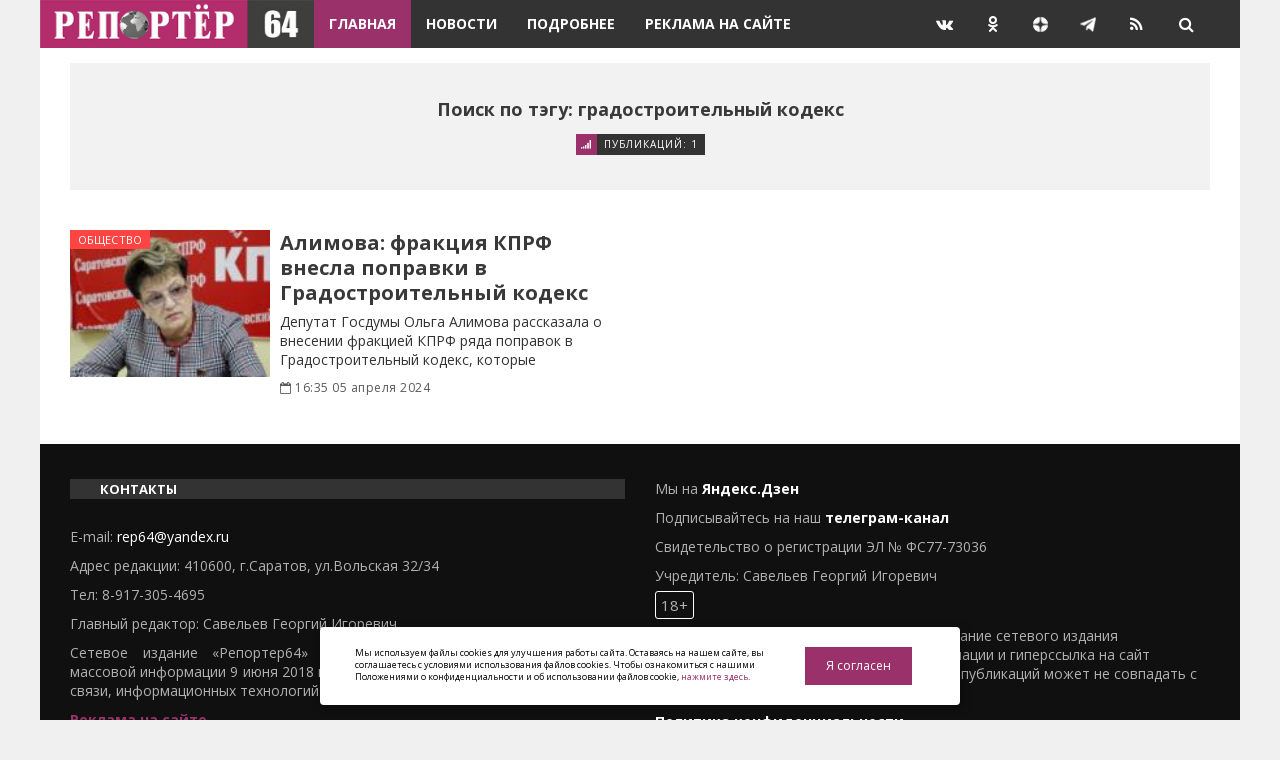

--- FILE ---
content_type: text/html; charset=utf-8
request_url: https://reporter64.ru/content/tags/3008
body_size: 10592
content:

<!DOCTYPE HTML PUBLIC "-//W3C//DTD HTML 4.01 Transitional//EN" "http://www.w3.org/TR/html4/loose.dtd">
<html>
	<head>
		<meta http-equiv="Content-Type" content="text/html; charset=UTF-8">
		<title>Новости Саратова и области – Сетевое издание «Репортер64»</title>
		<meta name="keywords" content="новости саратова, события, сетевое издание Репортер">
		<meta name="description" content="Новости Саратова и Саратовской области сегодня – Сетевое издание «Репортер64»">
		<meta name="author" content="">
		
		
		<meta name="viewport" content="width=device-width, initial-scale=1">
		
									
		<meta property="og:type" content="website">
		<meta property="og:url" content="https://reporter64.ru">
		<meta property="og:title" content="Новости Саратова и области – Сетевое издание «Репортер64»">
		<meta property="og:description" content="Новости Саратова и Саратовской области сегодня – Сетевое издание «Репортер64»">
		
		<link href="https://reporter64.ru/amp" rel="amphtml">

		<link rel="canonical" href="https://reporter64.ru" />
	
		<meta name="yandex-verification" content="1f6f1446c0e82700" />
		<meta name="yandex-verification" content="9088b5eda9ee5267" />
		<meta name="yandex-verification" content="ed093cc96dec78f8" />
		<meta name="yandex-verification" content="30c4630b54e61284" />
		
		<meta name="pmail-verification" content="acc3f344cd3b0bf48bafd8a2db438ba0">
		
		<meta name="google-site-verification" content="W0pwJeSoSF38joSexws39bUVH7lmvG1XfsW6yC4bmX0">
		<meta name="google-site-verification" content="98nN8jMQhe8siK7ZqGV7zN5pogJ8xCv8ztKN2UmISn8" />

		<meta name="robots" content="all"/>

		<!--<meta name="yandex-verification" content="6f1b70deed33e086" /><meta name="yandex-verification" content="30c4630b54e61284" />-->
		
			
							
		
		<link rel="shortcut icon" href="/favicon.ico" type="image/x-icon" />
		<link rel="apple-touch-icon" href="/templates/default//i/apple-touch-icon.png" />
		<link rel="apple-touch-icon" sizes="57x57" href="/templates/default//i/apple-touch-icon-57x57.png" />
		<link rel="apple-touch-icon" sizes="72x72" href="/templates/default//i/apple-touch-icon-72x72.png" />
		<link rel="apple-touch-icon" sizes="76x76" href="/templates/default//i/apple-touch-icon-76x76.png" />
		<link rel="apple-touch-icon" sizes="114x114" href="/templates/default//i/apple-touch-icon-114x114.png" />
		<link rel="apple-touch-icon" sizes="120x120" href="/templates/default//i/apple-touch-icon-120x120.png" />
		<link rel="apple-touch-icon" sizes="144x144" href="/templates/default//i/apple-touch-icon-144x144.png" />
		<link rel="apple-touch-icon" sizes="152x152" href="/templates/default//i/apple-touch-icon-152x152.png" />
		<link rel="apple-touch-icon" sizes="180x180" href="/templates/default//i/apple-touch-icon-180x180.png" />
		
		
		
		<link href='https://fonts.googleapis.com/css?family=Open+Sans:400,700' rel='stylesheet' type='text/css'>
		<link rel="stylesheet" href="/templates/default//css/bootstrap.min.css">
		<link rel="stylesheet" href="/templates/default//css/font-awesome.min.css">
		<link rel="stylesheet" href="/templates/default//css/owl.carousel.css">
		<link rel="stylesheet" href="/templates/default//css/owl.transitions.css">
		<link rel="stylesheet" type="text/css" href="/templates/default//css/monokai_sublime.css">
		<link rel="stylesheet" type="text/css" href="/templates/default//css/screen.css?v=1">
		<link rel="stylesheet" type="text/css" href="/templates/default//js/adgallery/jquery.ad-gallery.css">
		
		<link href="/templates/default//js/lightbox/css/jquery.lightbox-0.5.css" rel="stylesheet" type="text/css" />

	
		
		<script>
			/*====================================================
			  THEME SETTINGS & GLOBAL VARIABLES
			====================================================*/
			//  1. Disqus comment settings
			var disqus_shortname = 'example'; // required: replace example with your forum shortname

			//  2. Fixed navbar
			var fixed_navbar = false;

			//  3. Latest slider Post count
			var Latest_slider_post_count = 7;

			//  4. Recent Post count
			var recent_post_count = 3;

			//	5. Facebook Page Setting
			//var facebook_page_url = '';

			//	6. Twitter Setting
			//var twitter_url = '';
			//var twitter_widget_id = '';
			//var number_of_tweet = 3;

			//	7. Mailchimp signup form Setting
			//var mailchimp_form_url = '';
			//var success_message = "";

			//  8. Special tag one
			var special_tag_one = 'text';
			var tag_one_post_count = 6;

			//  9. Special tag one
			var special_tag_two = 'feature';
			var tag_two_post_count = 5;
		</script>
		<!--<script data-ad-client="ca-pub-2748592114559623" async src="https://pagead2.googlesyndication.com/pagead/js/adsbygoogle.js"></script>-->
	
		
		<style id="jqstyle">a, a:hover, a:focus{color: #9a316a;}.btn-default:hover, .btn-default:focus, .btn-default:active{background:#9a316a;}.btn-primary{background:#9a316a;}input[type="text"]:focus, input[type="email"]:focus { border: 1px solid #9a316a;}.navbar-default .navbar-nav li.current-menu-item a { background-color: #9a316a;}.navbar-default .navbar-nav li.current-menu-item a:hover, .navbar-default .navbar-nav li.current-menu-item a:focus { background: #9a316a;}.navbar-default .navbar-toggle:focus{ background: #9a316a;}::-moz-selection{background: #9a316a;}::selection{background: #9a316a;}.search-popup .popup-inner #search-form i{background: #9a316a;}.search-popup .popup-inner #search-results ul li a:hover{color: #9a316a;}.search-popup .close-button:hover{background: #9a316a;}.secondary-bar .social-links li a:hover i{background: #9a316a;}.latest-slider-wrap .slider-title {background: #9a316a;}.latest-slider-wrap .slider-nav a i {background: #9a316a;}.latest-slider-wrap .item-wrap .item .tagged-in {background: #9a316a;}.post-wrap .tag-list a {background: #9a316a;}.category-wrap .category-name span:before {border-top: 35px solid #9a316a;}.default-layout .post-wrap .title a:hover{color: #9a316a;}.default-layout .post-wrap .post-meta span a:hover {color: #9a316a;}.default-layout .post-wrap .permalink:hover {color: #9a316a;}.pagination-wrap .pagination .newer-posts span, .pagination-wrap .pagination .older-posts span {background: #9a316a;}.share-wrap .share-wrap-inner {background: #f0f0f0;}.about-author .avatar {background: #9a316a;}.about-author .details .author a:hover {color: #9a316a;}.meta-info span i {background: #9a316a;}.meta-info span a:hover {color: #9a316a;}.prev-next-wrap .previous-post, .prev-next-wrap .next-post {background-color: #9a316a;}.author-cover .avatar {color: #9a316a;}.widget .title span:before {border-top: 35px solid #9a316a;}.tag-cloud a {background: #9a316a;}.recent-post .recent-single-post a:hover .post-info h4 {color: #9a316a;}.recent-post .recent-single-post a:hover .post-info .date {color: #9a316a;}.main-footer .tag-cloud a:hover {background: #9a316a;}#back-to-top i {background: #9a316a;} .latest-slider-wrap .item-wrap .item .category ul li a {background: #9a316a;}

		/*body { background: url(); background-position: center; background-repeat: no-repeat; background-size: 100% auto;
   background-attachment: fixed } */
	#fixblock{ width:360px; }
</style>
		
		
		<!-- Натиматика -->
		<!--<script src="//p1.ntvk1.ru/nv.js" async="true"></script>-->
		
		<!-- В head сайта один раз подключите библиотеку -->
		<!--<script async src="https://jsn.24smi.net/smi.js"></script>-->
		
		<!-- МоеВидео -->
		<!--<script async src="https://moevideo.biz/embed/js/mvpt.min.js"></script>-->
		
		<!-- Обливки -->
		<!--<script src="https://6c5xnntfvi.com/script.js"></script>-->
		
		
		
	</head>
	
	<body class="home-template" style="">
		<div class="page-wrap">

	
		
	
	<!-- Yandex.RTB -->
	
	<script>window.yaContextCb=window.yaContextCb||[]</script>
	<script src="https://yandex.ru/ads/system/context.js" async></script>
	<!-- Yandex.RTB R-A-3327770-1 -->
	<div id="yandex_rtb_R-A-3327770-1"></div>
	<script>
	window.yaContextCb.push(()=>{
		Ya.Context.AdvManager.render({
			"blockId": "R-A-3327770-1",
			"renderTo": "yandex_rtb_R-A-3327770-1"
		})
	})
	</script>
	
	

	<header class="main-header">
		
		<nav class="navbar navbar-default" id="main-navbar">
			<div class="container">
				<div class="navbar-header">
	<button type="button" class="navbar-toggle collapsed" data-toggle="collapse" data-target="#navbar" aria-expanded="false" aria-controls="navbar">
		<span class="sr-only">Навигация</span>
		<span class="icon-bar"></span>
		<span class="icon-bar"></span>
		<span class="icon-bar"></span>
	</button>
	<a class="image-logo" href="/"><img src="/templates/default//i/logo.jpg" height="48" alt=""></a>
	<a href="#" id="search-open"><i class="fa fa-search"></i></a>
</div>


<div id="navbar" class="navbar-collapse collapse">
	
	<ul class="nav navbar-nav">
														<li class="current-menu-item"><a href="/" target="_self">Главная</a>
											</li>
																					<li class=""><a href="/content/top-news" target="_self">Новости</a>
											</li>
																					<li class=""><a href="/content/articles" target="_self">Подробнее</a>
											</li>
																					<li class=""><a href="/pages/adv" target="_self">Реклама на сайте</a>
											</li>
											
	</ul>
	<ul id="navbar-social-links" class="nav navbar-nav navbar-right">
		<li><a class="navbar-social-links ml50" href="https://vk.com/prospect_64"  target="_blank"><i class="fa fa-vk"></i></a></li>
		<li><a class="navbar-social-links"href="https://ok.ru/reporter64"  target="_blank"><i class="fa fa-odnoklassniki"></i></a></li>
		<li><a class="navbar-social-links" href="https://zen.yandex.ru/profile/editor/id/5dfcf2605d6c4b00b0257e83"  target="_blank"><img alt="" src="[data-uri]" /></a></li>
		<li><a class="navbar-social-links" href="https://t.me/reporter64"  target="_blank"><img alt="" src="[data-uri]" /></a></li>
		<li><a class="navbar-social-links" href="/rss"><i class="fa fa-rss"></i></a></li>
    </ul>
</div>
			</div>
		</nav>
	</header>

	<div class="container">
			
	<div class="row">
	<div class="col-md-12">
		<div class="row default-layout">
			<article class="col-sm-12 post-wrap first-post" style="margin-bottom:5px;">
				<div class="tag-cover no-image ">
					<div class="overlay">
						<h2 class="tag-title h3">
						Поиск по тэгу: градостроительный кодекс</h2>
						<div class="meta-info">
							<span><i class="fa fa-signal fa-fw"></i>Публикаций: 1</span>
						</div>
					</div>
				</div>
			</article>
		</div>

		
		
		<div class="category-wrap" id="category-type-one">
			<div class="row default-layout boxsize">
		
		
				

			<div class="col-sm-6 post-wrap small-entry clearfix" style="min-height: 200px;">
				<div class="featured-media list">
					<a href="/content/view/alimova-frakciya-kprf-vnesla-popravki-v-gradostroitelnyj-kodeks" title="Алимова: фракция КПРФ внесла поправки в Градостроительный кодекс">
						<div class="image-container" style='background-image: url(/cache/2901179599.jpg);'></div>
					</a>
				</div>
				<div class="category-list">
							<ul class="post-categories">
								<li><a href="/content/obshestvo">Общество</a></li>
							</ul>
						</div>
				<div class="post-details">
					<h2 class="title h5"><a href="/content/view/alimova-frakciya-kprf-vnesla-popravki-v-gradostroitelnyj-kodeks" title="Алимова: фракция КПРФ внесла поправки в Градостроительный кодекс">Алимова: фракция КПРФ внесла поправки в Градостроительный кодекс</a></h2>
					<div class="post-entry" data-id-item="40109" style="height:60px;">
						<p>Депутат Госдумы Ольга Алимова рассказала о внесении фракцией КПРФ ряда поправок в Градостроительный кодекс, которые устанавливают понятие
					</div>
					<div class="post-meta">
						<span class="date"><i class="fa fa-calendar-o"></i>&nbsp;16:35  05 апреля 2024</span>
					</div>
				</div>
			</div>
			
			
		
		</div>
	</div>
		
		
		
		
		
		
		
		









	</div>
	
</div>





	</div>
		
			<footer class="main-footer">
				<div class="footer-top">
					<div class="container">
						<div class="row">
							<div class="col-sm-6">
								<div class="widget">
									<h4 class="h5 title"><span>Контакты</span></h4>
									
									<div class="content" style="text-align: justify;">
										<p>E-mail:&nbsp;<span style="color: #ffffff;"><a href="https://e.mail.ru/compose?To=rep64@yandex.ru" rel="noopener"><span style="color: #ffffff;">rep64@yandex.ru</span></a></span></p>
<p><span>Адрес редакции: 410600, г.Саратов, ул.Вольская 32/34</span></p>
<p><span>Тел: <span>8-917-305-4695</span></span></p>
<p><span></span>Главный редактор: Савельев Георгий Игоревич</p>
<p><span></span><span>Сетевое издание &laquo;Репортер64&raquo; зарегистрировано в качестве средства массовой информации 9 июня 2018 г. Федеральной службой по надзору в сфере связи, информационных технологий и массовых коммуникаций.</span></p>
<p><a href="/pages/adv" target="_self"><strong>Реклама на сайте</strong></a></p>
									</div>
								</div>
							</div>
							<div class="col-sm-6">
								<div class="widget">
									
									<div class="content">
										<p><span>Мы на <span style="color: #ffffff;"><strong><a href="https://zen.yandex.ru/profile/editor/id/5dfcf2605d6c4b00b0257e83" target="_blank"><span style="color: #ffffff;">Яндекс.Дзен</span></a></strong></span></span></p>
<p>Подписывайтесь на наш <span style="color: #ffffff;"><a href="https://t.me/reporter64" target="_blank"><span style="color: #ffffff;"><strong>телеграм-канал</strong></span></a></span></p>
<p>Свидетельство о регистрации ЭЛ № ФС77-73036</p>
<p>Учредитель: Савельев Георгий Игоревич</p>
<p><!--Ресурс может содержать информацию и материалы--> <span class="age18">18+</span></p>
<p>При любом использовании материалов указание сетевого издания &laquo;Репортер64&raquo; в качестве источника информации и гиперссылка на сайт reporter64.ru обязательны. Мнение авторов публикаций может не совпадать с позицией редакции.</p>
<p><span style="color: #ffffff;"><a href="/pages/privacy"><span style="color: #ffffff;"><strong>Политика конфиденциальности</strong></span></a></span></p>
									</div>
								</div>
							</div>
							
							<!--
							<div class="col-sm-8">
								<div class="widget">
									<h4 class="h5 title"><span>Партнеры</span></h4>
									
									<div class="content tag-cloud">
										<p><a href="/">ссылка</a> <a href="/">ссылка</a> <a href="/">ссылка</a> <a href="/">ссылка</a> <a href="/">ссылка</a> <a href="/">ссылка</a> <a href="/">ссылка</a> <a href="/">ссылка</a> <a href="/">ссылка</a> <a href="/">ссылка </a></p>
									</div>
								</div>
							</div>
							<div class="col-sm-4">
								<div class="widget">
									<h4 class="h5 title"><span>Подпишись</span></h4>
									<div class="content newsletter">
										<p>Получай свежие новости с сайта</p>
										<div id="mc_embed_signup">
											<form action="#" method="post" id="mc-embedded-subscribe-form" name="mc-embedded-subscribe-form" class="validate" novalidate>
												<div class="input-group">
													<input type="email" value="" name="EMAIL" class="required email" id="mce-EMAIL" placeholder="Введи свой email...">
												</div>
												<div class="input-group">
													<input type="submit" value="Подписаться" name="subscribe" id="mc-embedded-subscribe" class="btn btn-primary">
												</div>
											</form>
										</div>
										<div id="message"></div>
									</div>
								</div>
							</div> -->
						</div>
					</div>
				</div>
				
				<div class="footer-bottom">
					<div class="container">
						<div class="row">
							<div class="col-sm-9 copyright">
								 &copy; 2020 <a href="/">СИ «Репортер64»</a>. Все права защищены - Разработка <a href="http://alatis.ru" target="blank">Alatis Studio</a>
							</div>
							<div class="col-sm-3">
								<div class="feed-link-wrap">
									
									
							
									<!--LiveInternet counter--><script type="text/javascript">
									document.write("<a href='//www.liveinternet.ru/click' "+
									"target=_blank><img src='//counter.yadro.ru/hit?t17.6;r"+
									escape(document.referrer)+((typeof(screen)=="undefined")?"":
									";s"+screen.width+"*"+screen.height+"*"+(screen.colorDepth?
									screen.colorDepth:screen.pixelDepth))+";u"+escape(document.URL)+
									";h"+escape(document.title.substring(0,150))+";"+Math.random()+
									"' alt='' title='LiveInternet: показано число просмотров за 24"+
									" часа, посетителей за 24 часа и за сегодня' "+
									"border='0' width='88' height='31'><\/a>")
									</script><!--/LiveInternet-->

									
									<!-- Yandex.Metrika informer  <a href="https://metrika.yandex.ru/stat/?id=39259145&amp;from=informer" target="_blank" rel="nofollow"><img src="https://informer.yandex.ru/informer/39259145/3_1_FFFFFFFF_EFEFEFFF_0_pageviews" style="width:88px; height:31px; border:0;" alt="Яндекс.Метрика" title="Яндекс.Метрика: данные за сегодня (просмотры, визиты и уникальные посетители)" class="ym-advanced-informer" data-cid="39259145" data-lang="ru" /></a> <!-- /Yandex.Metrika informer -->
									<!-- Yandex.Metrika counter  <script type="text/javascript" > (function (d, w, c) { (w[c] = w[c] || []).push(function() { try { w.yaCounter39259145 = new Ya.Metrika({ id:39259145, clickmap:true, trackLinks:true, accurateTrackBounce:true, webvisor:true }); } catch(e) { } }); var n = d.getElementsByTagName("script")[0], s = d.createElement("script"), f = function () { n.parentNode.insertBefore(s, n); }; s.type = "text/javascript"; s.async = true; s.src = "https://mc.yandex.ru/metrika/watch.js"; if (w.opera == "[object Opera]") { d.addEventListener("DOMContentLoaded", f, false); } else { f(); } })(document, window, "yandex_metrika_callbacks"); </script> <noscript><div><img src="https://mc.yandex.ru/watch/39259145" style="position:absolute; left:-9999px;" alt="" /></div></noscript> <!-- /Yandex.Metrika counter -->
									
									<!-- Yandex.Metrika informer --> <a href="https://metrika.yandex.ru/stat/?id=39259145&amp;from=informer" target="_blank" rel="nofollow"><img src="https://informer.yandex.ru/informer/39259145/3_1_FFFFFFFF_EFEFEFFF_0_pageviews" style="width:88px; height:31px; border:0;" alt="Яндекс.Метрика" title="Яндекс.Метрика: данные за сегодня (просмотры, визиты и уникальные посетители)" class="ym-advanced-informer" data-cid="39259145" data-lang="ru" /></a> <!-- /Yandex.Metrika informer --> 
									<!-- Yandex.Metrika counter --> <script type="text/javascript" > (function(m,e,t,r,i,k,a){m[i]=m[i]||function(){(m[i].a=m[i].a||[]).push(arguments)}; m[i].l=1*new Date();k=e.createElement(t),a=e.getElementsByTagName(t)[0],k.async=1,k.src=r,a.parentNode.insertBefore(k,a)}) (window, document, "script", "https://mc.yandex.ru/metrika/tag.js", "ym"); ym(39259145, "init", { clickmap:true, trackLinks:true, accurateTrackBounce:true, webvisor:true }); </script> <noscript><div><img src="https://mc.yandex.ru/watch/39259145" style="position:absolute; left:-9999px;" alt="" /></div></noscript> <!-- /Yandex.Metrika counter -->
									
									
									<!-- Rating Mail.ru counter -->
									<script type="text/javascript">
									var _tmr = window._tmr || (window._tmr = []);
									_tmr.push({id: "3153178", type: "pageView", start: (new Date()).getTime()});
									(function (d, w, id) {
									  if (d.getElementById(id)) return;
									  var ts = d.createElement("script"); ts.type = "text/javascript"; ts.async = true; ts.id = id;
									  ts.src = "https://top-fwz1.mail.ru/js/code.js";
									  var f = function () {var s = d.getElementsByTagName("script")[0]; s.parentNode.insertBefore(ts, s);};
									  if (w.opera == "[object Opera]") { d.addEventListener("DOMContentLoaded", f, false); } else { f(); }
									})(document, window, "topmailru-code");
									</script><noscript><div>
									<img src="https://top-fwz1.mail.ru/counter?id=3153178;js=na" style="border:0;position:absolute;left:-9999px;" alt="Top.Mail.Ru" />
									</div></noscript>
									<!-- //Rating Mail.ru counter -->

									<!-- Global site tag (gtag.js) - Google Analytics -->
									<script async src="https://www.googletagmanager.com/gtag/js?id=G-174DTY767J"></script>
									<script>
									  window.dataLayer = window.dataLayer || [];
									  function gtag(){dataLayer.push(arguments);}
									  gtag('js', new Date());

									  gtag('config', 'G-174DTY767J');
									</script>
									
									
									
								</div>
							</div>
						</div>
					</div>
				</div>
			</footer>
		</div>
		
		
		
		
		
		
		<a href="#" id="back-to-top"><i class="fa fa-angle-up"></i></a>

		<div class="search-popup" id="popup-outer">
			<div class="close-button">
				<i class="fa fa-close"></i>
			</div>
			<div class="popup-inner">
				
				<form action="/content/search" id="search-form">

						
					<div id="search">
						<input type="text" name="keyword" value="" placeholder="Поиск">    
					</div>
					
				</form>	
				
				
				
			</div>
		</div>
		
		<!-- START Cookie-Alert -->
		<div id="cookie_note">
			<div class="col-sm-9"><p>Мы используем файлы cookies для улучшения работы сайта. Оставаясь на нашем сайте, вы соглашаетесь с условиями
				использования файлов cookies. Чтобы ознакомиться с нашими Положениями о конфиденциальности и об использовании
				файлов cookie, <a href="/pages/privacy" target="_blank">нажмите здесь</a>.</p></div>
			<div class="col-sm-3"><button class="button cookie_accept btn btn-primary btn-sm">Я согласен</button></div>
		</div>
		<!-- END Cookie-Alert -->
		
		<script src="/templates/default//js/jquery.min.js"></script>
		<script src="/templates/default//js/bootstrap.min.js"></script>
		<script src="/templates/default//js/plugins.js"></script>
		<script src="/templates/default//js/main.js"></script>
		<script src="/templates/default//js/rating.js"></script>
		<script src="/templates/default//js/jquery.equalheights.min.js"></script>
		<script src="/templates/default//js/lightbox/jquery.lightbox-0.5.js"></script>
		<script src="/templates/default//js/jquery.flexslider-min.js"></script>
		<script src="/templates/default//js/adgallery/jquery.ad-gallery.js"></script>
		
		
		
		
		<script type="text/javascript">
			$(function() {
				$('#calendar').load('/content/calendar/');
				$("a.gallery").lightBox();
				$('.boxsize article').equalHeights();
				$('.testRater').rater({ postHref: '/?mod=content&act=rating' }); 
				$('.flexslider').flexslider({
					controlNav: "thumbnails",
					prevText: '<i class="fa fa-angle-left"></i>',
					nextText: '<i class="fa fa-angle-right"></i>',
					slideshowSpeed: '3000',
					pauseOnHover: true,
					slideshow: false
				});
				
				$('a.all_coments').on('click',function(event){
					event.preventDefault();

					if($("#all_coments").css("display") === 'none') {
						$("#all_coments").css("display", "block");	
					} else {
						$("#all_coments").css("display", "none");	
					}
				});
					
				

				
				$(document).on('submit', 'form#commentform', function() {
					var form = $(this);
					//console.log(form.find('input,textarea,select,button'));
					
					$.ajax({
						type: "POST",
						data: form.find('input,textarea,select,button'),
						url: form.attr('action'),
						dataType: "json",
						success:function(data){
							if (data.error == true) {
								$("#resultForm").html('<div class="response-output validation-errors" role="alert" style="display: block;">'+data.message+'</div>');
							} else {
								$("#resultForm").html('<div class="response-output mail-sent-ok" role="alert" style="display: block;">'+data.message+'</div>');
								form.trigger('reset');
							}
						}
					});
					
					return false;
				});
				
				
				
			});
			
			$(function() {
				var galleries = $('.ad-gallery').adGallery();
			});




			var articles = $('a#load-articles'),
				articles_page = articles.data('page'),
				articles_action = articles.data('action'),
				articles_maxPages = articles.data('max_pages');		
			
			var news = $('a#load-news'),
				news_page = news.data('page'),
				news_action = news.data('action'),
				news_maxPages = news.data('max_pages');
			
			
			articles.on('click',function(event){
				event.preventDefault();
				
				$.ajax({
					type : 'POST',
					url : '/?mod=content&act=loadnews', // получаем из wp_localize_script()
					data : {
						page : articles_page, // номер текущей страниц
						action : articles_action // экшен
					},
					beforeSend : function( xhr ) {
						articles.text( 'Загружаем...' );
					},
					success : function( data ){
		 
						articles_page++; // инкремент номера страницы
						articles.parent().before( data );
						articles.text( 'Загрузить ещё' );
		 
						 // если последняя страница, то удаляем кнопку
						if( articles_page == articles_maxPages ) {
							articles.remove();
						}
						$('.boxsize article').equalHeights();
					}
		 
				});
			});
			news.on('click',function(event){
				event.preventDefault();
				
				$.ajax({
					type : 'POST',
					url : '/?mod=content&act=loadnews', // получаем из wp_localize_script()
					data : {
						page : news_page, // номер текущей страниц
						action : news_action // экшен
					},
					beforeSend : function( xhr ) {
						news.text( 'Загружаем...' );
					},
					success : function( data ){
		 
						news_page++; // инкремент номера страницы
						news.parent().before( data );
						news.text( 'Загрузить ещё' );
		 
						 // если последняя страница, то удаляем кнопку
						if( news_page == news_maxPages ) {
							news.remove();
						}
					}
		 
				});
			});
			
			function setCookie(name, value, days) {
				let expires = "";
				if (days) {
					let date = new Date();
					date.setTime(date.getTime() + (days * 24 * 60 * 60 * 1000));
					expires = "; expires=" + date.toUTCString();
				}
				document.cookie = name + "=" + (value || "") + expires + "; path=/";
			}

			function getCookie(name) {
				let matches = document.cookie.match(new RegExp("(?:^|; )" + name.replace(/([\.$?*|{}\(\)\[\]\\\/\+^])/g, '\\$1') + "=([^;]*)"));
				return matches ? decodeURIComponent(matches[1]) : undefined;
			}


			function checkCookies() {
				let cookieNote = document.getElementById('cookie_note');
				let cookieBtnAccept = cookieNote.querySelector('.cookie_accept');

				// Если куки cookies_policy нет или она просрочена, то показываем уведомление
				if (!getCookie('cookies_policy')) {
					cookieNote.classList.add('show');
				}

				// При клике на кнопку устанавливаем куку cookies_policy на один год
				cookieBtnAccept.addEventListener('click', function () {
					setCookie('cookies_policy', 'true', 365);
					cookieNote.classList.remove('show');
				});
			}

			checkCookies();
			
		</script>
		
		
		






	</body>
</html>
